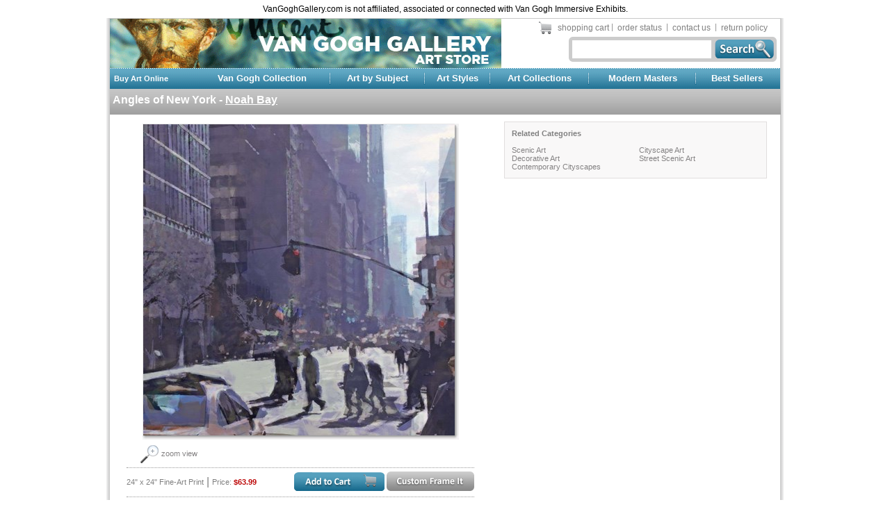

--- FILE ---
content_type: application/javascript
request_url: http://store.vangoghgallery.com/scripts/jquery-scripts.js
body_size: 4524
content:
function getQueryStringVal(param) {
    // get the pairs of params fist
    var pairs = location.search.substring(1).split('&');
    // now iterate each pair
    for (var i = 0; i < pairs.length; i++) {
        var params = pairs[i].split('=');
        if (params[0].toLowerCase() == param.toLowerCase()) {
            // if the param doesn't have a value, like ?photos&videos, then return an empty srting
            return params[1] || '';
        }
    }
    //otherwise return undefined to signify that the param does not exist
    return undefined;
};




//Filmstrip
function FilmstripShowView(showId) {
    FilmstripShowView2(showId, true);
}

function FilmstripShowView2(showId, clearPager) {
    //Clear interval
    if (clearPager && filmstripInterval != null)
        window.clearInterval(filmstripInterval);

    //Get object to show, do nothing if visible
    var showObj = $("#" + showId);
    if (showObj.is(":visible"))
        return;

    //Hide all elements in parent
    var parent = showObj.parent();
    for (i = 0; i < parent.children().length; i++) {
        var obj = parent.children(":nth-child(" + (i + 1) + ")");
        if (obj != showObj && obj.is(":visible"))
            obj.fadeOut();
    }

    //Show showObj
    if (!showObj.is(":visible"))
        showObj.fadeIn();
}

var filmstripInterval = null;
function FilmstripSetInterval(parentId, delay) {
    filmstripInterval = window.setInterval("FilmstripShowNext('" + parentId + "')", delay);
}

function FilmstripShowNext(parentId) {
    //Find object to show
    var parent = $("#" + parentId);
    var allControls = parent.children().length;
    var showObj = null;

    for (i = 0; i < allControls; i++) {
        //Get next object after the first visible object
        //Get the first object if the last objet is the visible one
        var obj = parent.children(":nth-child(" + (i + 1) + ")");
        if (obj.is(":visible")) {
            if (i < allControls - 1)
                showObj = parent.children(":nth-child(" + (i + 2) + ")");
            else
                showObj = parent.children(":first-child");
        }

        //Use first obj if no object found
        if (showObj == null)
            showObj = parent.children(":first-child");
    }

    //Show object
    FilmstripShowView2(showObj.attr('id'), false);
}

//ProductConfig
//Define ProductConfigHelper class
function ProductConfigHelper(pcPID, pcProductConfigurationType, pcCanvasBarType, pcCanvasStretchType, pcCanvasFinishType, pcCanvasMaterialType, pcCanvasPaintedSideColor, pcPlaqueBoardType, pcPlaqueColorType, pcCroppingOptions) {
    this.pid = pcPID;
    this.productConfigurationType = pcProductConfigurationType;
    this.canvasBarType = pcCanvasBarType;
    this.canvasStretchType = pcCanvasStretchType;
    this.canvasFinishType = pcCanvasFinishType;
    this.canvasMaterialType = pcCanvasMaterialType;
    this.canvasPaintedSideColor = pcCanvasPaintedSideColor;
    this.plaqueBoardType = pcPlaqueBoardType;
    this.plaqueColorType = pcPlaqueColorType;
    this.croppingOptions = pcCroppingOptions;
}
ProductConfigHelper.prototype.toQueryString = function () {
    //Make sure all properties are not null
    if (this.pid == null) this.pid = -1;
    if (this.productConfigurationType == null) this.productConfigurationType = -1;
    if (this.canvasBarType == null) this.canvasBarType = -1;
    if (this.canvasStretchType == null) this.canvasStretchType = -1;
    if (this.canvasFinishType == null) this.canvasFinishType = -1;
    if (this.canvasMaterialType == null) this.canvasMaterialType = -1;
    if (this.canvasPaintedSideColor == null || this.canvasPaintedSideColor == "") this.canvasPaintedSideColor = "none";
    if (this.plaqueBoardType == null) this.plaqueBoardType = -1;
    if (this.plaqueColorType == null) this.plaqueColorType = -1;
    if (this.croppingOptions == null) this.croppingOptions = -1;

    //Build querystring
    var qs = "pid=" + this.pid + "&" +
				"c=" + this.productConfigurationType + "&" +
				"cb=" + this.canvasBarType + "&" +
				"cs=" + this.canvasStretchType + "&" +
				"cf=" + this.canvasFinishType + "&" +
				"cm=" + this.canvasMaterialType + "&" +
				"cp=" + this.canvasPaintedSideColor + "&" +
				"pb=" + this.plaqueBoardType + "&" +
				"pc=" + this.plaqueColorType + "&" +
				"co=" + this.croppingOptions;
    return qs;
}

function btnSearch_onclick() {
    return true;
}